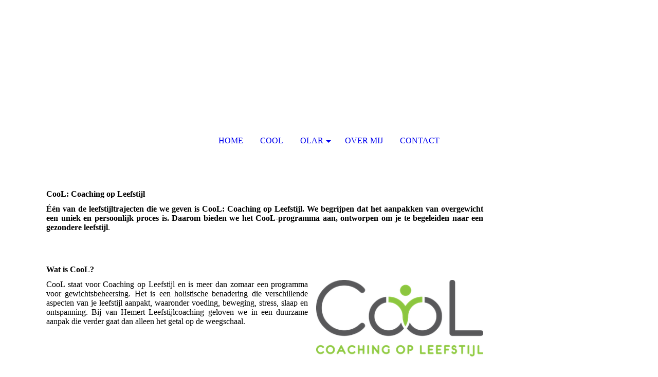

--- FILE ---
content_type: text/html; charset=utf-8
request_url: https://www.vanhemertleefstijlcoaching.nl/CooL/index.php/
body_size: 60489
content:
<!DOCTYPE html><html><head><meta http-equiv="Content-Type" content="text/html; charset=UTF-8"><title>van Hemert Leefstijlcoaching - CooL</title><meta name="description" content="jouw gezondheid, jouw toekomst"><meta name="keywords" content="Zorg, gezondheid, coaching, leefstijl"><link href="https://vanhemertleefstijlcoaching.nl/CooL/" rel="canonical"><meta content="van Hemert Leefstijlcoaching - CooL" property="og:title"><meta content="website" property="og:type"><meta content="https://vanhemertleefstijlcoaching.nl/CooL/" property="og:url"><script>
              window.beng = window.beng || {};
              window.beng.env = {
                language: "en",
                country: "US",
                mode: "deploy",
                context: "page",
                pageId: "000007734244",
                pageLanguage: "en",
                skeletonId: "",
                scope: "2072899",
                isProtected: false,
                navigationText: "CooL",
                instance: "1",
                common_prefix: "https://strato-editor.com",
                design_common: "https://strato-editor.com/beng/designs/",
                design_template: "sys/cm_dh_072",
                path_design: "https://strato-editor.com/beng/designs/data/sys/cm_dh_072/",
                path_res: "https://strato-editor.com/res/",
                path_bengres: "https://strato-editor.com/beng/res/",
                masterDomain: "",
                preferredDomain: "",
                preprocessHostingUri: function(uri) {
                  
                    return uri || "";
                  
                },
                hideEmptyAreas: true
              };
            </script><script xmlns="http://www.w3.org/1999/xhtml" src="https://strato-editor.com/cm4all-beng-proxy/beng-proxy.js"></script><link xmlns="http://www.w3.org/1999/xhtml" rel="stylesheet" href="https://strato-editor.com/.cm4all/e/static/3rdparty/font-awesome/css/font-awesome.min.css"></link><link rel="stylesheet" type="text/css" href="https://strato-editor.com/.cm4all/res/static/libcm4all-js-widget/3.89.7/css/widget-runtime.css" />
<link rel="stylesheet" type="text/css" href="https://strato-editor.com/.cm4all/res/static/beng-editor/5.3.138/css/deploy.css" />
<link rel="stylesheet" type="text/css" href="https://strato-editor.com/.cm4all/res/static/libcm4all-js-widget/3.89.7/css/slideshow-common.css" />
<script src="https://strato-editor.com/.cm4all/res/static/jquery-1.7/jquery.js"></script><script src="https://strato-editor.com/.cm4all/res/static/prototype-1.7.3/prototype.js"></script><script src="https://strato-editor.com/.cm4all/res/static/jslib/1.4.1/js/legacy.js"></script><script src="https://strato-editor.com/.cm4all/res/static/libcm4all-js-widget/3.89.7/js/widget-runtime.js"></script>
<script src="https://strato-editor.com/.cm4all/res/static/libcm4all-js-widget/3.89.7/js/slideshow-common.js"></script>
<script src="https://strato-editor.com/.cm4all/res/static/beng-editor/5.3.138/js/deploy.js"></script>
<script type="text/javascript" src="https://strato-editor.com/.cm4all/uro/assets/js/uro-min.js"></script><meta name="viewport" content="width=device-width, initial-scale=1"><link rel="stylesheet" type="text/css" href="https://strato-editor.com/.cm4all/designs/static/sys/cm_dh_072/1761696031.8928506/css/main.css"><link rel="stylesheet" type="text/css" href="https://strato-editor.com/.cm4all/designs/static/sys/cm_dh_072/1761696031.8928506/css/responsive.css"><link rel="stylesheet" type="text/css" href="https://strato-editor.com/.cm4all/designs/static/sys/cm_dh_072/1761696031.8928506/css/cm-templates-global-style.css"><script type="text/javascript" language="javascript" src="https://strato-editor.com/.cm4all/designs/static/sys/cm_dh_072/1761696031.8928506/js/fix_sidebar.js"></script><script type="text/javascript" language="javascript" src="https://strato-editor.com/.cm4all/designs/static/sys/cm_dh_072/1761696031.8928506/js/effects.js"></script><script type="text/javascript" language="javascript" src="https://strato-editor.com/.cm4all/designs/static/sys/cm_dh_072/1761696031.8928506/js/cm-templates-global-script.js"></script><!--$Id: template.xsl 1832 2012-03-01 10:37:09Z dominikh $--><link href="/.cm4all/handler.php/vars.css?v=20240501075228" type="text/css" rel="stylesheet"><style type="text/css">.cm-logo {background-image: none;background-position: 50% 50%;
background-size: auto 100%;
background-repeat: no-repeat;
      }</style><script type="text/javascript">window.cmLogoWidgetId = "STRATP_cm4all_com_widgets_Logo_46780567";
            window.cmLogoGetCommonWidget = function (){
                return new cm4all.Common.Widget({
            base    : "/CooL/index.php/",
            session : "",
            frame   : "",
            path    : "STRATP_cm4all_com_widgets_Logo_46780567"
        })
            };
            window.logoConfiguration = {
                "cm-logo-x" : "50%",
        "cm-logo-y" : "50%",
        "cm-logo-v" : "2.0",
        "cm-logo-w" : "auto",
        "cm-logo-h" : "100%",
        "cm-logo-di" : "sys/cm_dh_072",
        "cm-logo-u" : "uro-service://",
        "cm-logo-k" : "%7B%22ticket%22%3A%22%22%2C%22serviceId%22%3A%220%22%2C%22locale%22%3A%22%22%2C%22path%22%3A%22%2F%22%2C%22name%22%3A%22Logo%20white%20background_website%20versie%20klein.png%22%2C%22origin%22%3A%22list%22%2C%22type%22%3A%22image%2Fpng%22%2C%22size%22%3A%2246440%22%2C%22width%22%3A%22354%22%2C%22height%22%3A%22163%22%2C%22duration%22%3A%22%22%2C%22rotation%22%3A%22%22%2C%22task%22%3A%22none%22%2C%22progress%22%3A%22none%22%2C%22result%22%3A%22ok%22%2C%22source%22%3A%22%22%2C%22start%22%3A%2218cd3ec9738%22%2C%22now%22%3A%2218cd3edeeed%22%2C%22_folder%22%3Atrue%2C%22_hidden%22%3Afalse%2C%22_hash%22%3A%22c10258b4%22%2C%22_update%22%3A0%2C%22_media%22%3A%22image%22%2C%22_extension%22%3A%22%22%2C%22_xlate%22%3A%22Logo%20white%20background_website%20versie%20klein.png%22%2C%22_index%22%3A1%2C%22_selected%22%3Atrue%7D",
        "cm-logo-bc" : "",
        "cm-logo-ln" : "",
        "cm-logo-ln$" : "",
        "cm-logo-hi" : true
        ,
        _logoBaseUrl : "uro-service:\/\/",
        _logoPath : "%7B%22ticket%22%3A%22%22%2C%22serviceId%22%3A%220%22%2C%22locale%22%3A%22%22%2C%22path%22%3A%22%2F%22%2C%22name%22%3A%22Logo%20white%20background_website%20versie%20klein.png%22%2C%22origin%22%3A%22list%22%2C%22type%22%3A%22image%2Fpng%22%2C%22size%22%3A%2246440%22%2C%22width%22%3A%22354%22%2C%22height%22%3A%22163%22%2C%22duration%22%3A%22%22%2C%22rotation%22%3A%22%22%2C%22task%22%3A%22none%22%2C%22progress%22%3A%22none%22%2C%22result%22%3A%22ok%22%2C%22source%22%3A%22%22%2C%22start%22%3A%2218cd3ec9738%22%2C%22now%22%3A%2218cd3edeeed%22%2C%22_folder%22%3Atrue%2C%22_hidden%22%3Afalse%2C%22_hash%22%3A%22c10258b4%22%2C%22_update%22%3A0%2C%22_media%22%3A%22image%22%2C%22_extension%22%3A%22%22%2C%22_xlate%22%3A%22Logo%20white%20background_website%20versie%20klein.png%22%2C%22_index%22%3A1%2C%22_selected%22%3Atrue%7D"
        };
				document.observe('dom:loaded', function() {
					var containers = document.querySelectorAll("[cm_type=logo], [id=logo], .cm-logo");
          for (var i = 0; i < containers.length; i++) {
            var container = containers[i];
            if (container && window.beng && beng.env && beng.env.hideEmptyAreas) {
              if (beng.env.mode != "edit") {
                container.addClassName("cm_empty");
              } else {
                container.addClassName("cm_empty_editor");
              }
            }
          }
				});
			</script><link rel="shortcut icon" type="image/png" href="/.cm4all/sysdb/favicon/icon-32x32_8ea261b.png"/><link rel="shortcut icon" sizes="196x196" href="/.cm4all/sysdb/favicon/icon-196x196_8ea261b.png"/><link rel="apple-touch-icon" sizes="180x180" href="/.cm4all/sysdb/favicon/icon-180x180_8ea261b.png"/><link rel="apple-touch-icon" sizes="120x120" href="/.cm4all/sysdb/favicon/icon-120x120_8ea261b.png"/><link rel="apple-touch-icon" sizes="152x152" href="/.cm4all/sysdb/favicon/icon-152x152_8ea261b.png"/><link rel="apple-touch-icon" sizes="76x76" href="/.cm4all/sysdb/favicon/icon-76x76_8ea261b.png"/><meta name="msapplication-square70x70logo" content="/.cm4all/sysdb/favicon/icon-70x70_8ea261b.png"/><meta name="msapplication-square150x150logo" content="/.cm4all/sysdb/favicon/icon-150x150_8ea261b.png"/><meta name="msapplication-square310x310logo" content="/.cm4all/sysdb/favicon/icon-310x310_8ea261b.png"/><link rel="shortcut icon" type="image/png" href="/.cm4all/sysdb/favicon/icon-48x48_8ea261b.png"/><link rel="shortcut icon" type="image/png" href="/.cm4all/sysdb/favicon/icon-96x96_8ea261b.png"/><style id="cm_table_styles"></style><style id="cm_background_queries"></style><script type="application/x-cm4all-cookie-consent" data-code=""></script></head><body ondrop="return false;" class=" device-desktop cm-deploy cm-deploy-342 cm-deploy-4x"><div class="cm-background" data-cm-qa-bg="image"></div><div class="cm-background-video" data-cm-qa-bg="video"></div><div class="cm-background-effects" data-cm-qa-bg="effect"></div><div class="cm-templates-container"><div class="cm-kv-0" id="keyvisual"></div><header class="head_wrapper blur"><div class="wrapper_empty cm_can_be_empty"><div class="logo_wrapper cm-templates-logo-wrapper cm_can_be_empty"><div class="cm-logo cm_can_be_empty" id="logo"> </div></div><hr class="trennlinie line_logo small"><div class="title_wrapper cm_can_be_empty" id="title_wrapper"><div class="title cm_can_be_empty cm-templates-heading__title" id="title" style=""> </div><div class="subtitle cm_can_be_empty cm-templates-heading__subtitle" id="subtitle" style=""> </div></div></div><hr class="trennlinie medium line_title"><nav class="navigation_wrapper cm-templates-navigation--main" id="cm_navigation"><a href="javascript:void(0);" class="toggle_navigation btn" onclick="jQuery('#cm_navigation').toggleClass('open_navigation');"><i class="icon-th" id="asdf"></i></a><ul id="cm_mainnavigation"><li id="cm_navigation_pid_7734246"><a title="Home" href="/Home/" class="cm_anchor">Home</a></li><li id="cm_navigation_pid_7734244" class="cm_current"><a title="CooL" href="/CooL/" class="cm_anchor">CooL</a></li><li id="cm_navigation_pid_7741910" class="cm_has_subnavigation"><a title="OLaR" href="/OLaR/" class="cm_anchor">OLaR</a><ul class="cm_subnavigation" id="cm_subnavigation_pid_7741910"><li id="cm_navigation_pid_8186789"><a title="Ons team" href="/OLaR/Ons-team/" class="cm_anchor">Ons team</a></li></ul></li><li id="cm_navigation_pid_7734241"><a title="Over mij" href="/Over-mij/" class="cm_anchor">Over mij</a></li><li id="cm_navigation_pid_7734239"><a title="Contact" href="/Contact/" class="cm_anchor">Contact</a></li></ul></nav></header><hr class="trennlinie big nose"><div class="content_wrapper cm-template-content shadow"><div class="main_wrapper"><main class="content_main_dho cm-template-content__main cm-templates-text" data-cm-hintable="yes"><h1>CooL: Coaching op Leefstijl<br></h1><p style="text-align: justify;"><strong>Één van de leefstijltrajecten die we geven is CooL: Coaching op Leefstijl. We begrijpen dat het aanpakken van overgewicht een uniek en persoonlijk proces is. Daarom bieden we het CooL-programma aan, ontworpen om je te begeleiden naar een gezondere leefstijl</strong>. <br></p><div class="clearFloating" style="clear:both;height: 0px; width: auto;"></div><div id="widgetcontainer_STRATP_com_cm4all_wdn_Separatingline_48659154" class="
				    cm_widget_block
					cm_widget com_cm4all_wdn_Separatingline cm_widget_block_center" style="width:100%; max-width:100%; "><div class="cm_widget_anchor"><a name="STRATP_com_cm4all_wdn_Separatingline_48659154" id="widgetanchor_STRATP_com_cm4all_wdn_Separatingline_48659154"><!--com.cm4all.wdn.Separatingline--></a></div><script type="text/javascript">
window.cm4all.widgets.register( '/CooL/index.php/', '', '', 'STRATP_com_cm4all_wdn_Separatingline_48659154');
</script>
		<script type="text/javascript">
	(function() {

		var links = ["@\/css\/straight.min.css?v=2.css"];
		for( var i=0; i<links.length; i++) {
			if( links[i].indexOf( '@')==0) {
				links[i] = "/.cm4all/widgetres.php/com.cm4all.wdn.Separatingline/" + links[i].substring( 2);
			} else if( links[i].indexOf( '/')!=0) {
				links[i] = window.cm4all.widgets[ 'STRATP_com_cm4all_wdn_Separatingline_48659154'].url( links[i]);
			}
		}
		cm4all.Common.loadCss( links);

		var scripts = [];
		for( var i=0; i<scripts.length; i++) {
			if( scripts[i].indexOf( '@')==0) {
				scripts[i] = "/.cm4all/widgetres.php/com.cm4all.wdn.Separatingline/" + scripts[i].substring( 2);
			} else if( scripts[i].indexOf( '/')!=0) {
				scripts[i] = window.cm4all.widgets[ 'STRATP_com_cm4all_wdn_Separatingline_48659154'].url( scripts[i]);
			}
		}

		var deferred = jQuery.Deferred();
		window.cm4all.widgets[ 'STRATP_com_cm4all_wdn_Separatingline_48659154'].ready = (function() {
			var ready = function ready( handler) {
				deferred.done( handler);
			};
			return deferred.promise( ready);
		})();
		cm4all.Common.requireLibrary( scripts, function() {
			deferred.resolveWith( window.cm4all.widgets[ 'STRATP_com_cm4all_wdn_Separatingline_48659154']);
		});
	})();
</script><script type="text/javascript">
  (function() {
    if (document.querySelector('link[href*="/font-awesome."], link[href*="/e/Bundle/"]')) {
      return;
    }

    var request = new XMLHttpRequest();
    request.open('GET', '//cdn-eu.c4t.cc/font-awesome,version=4?format=json', true);
    request.onload = function() {
      if (request.status >= 200 && request.status < 400) {
        var data = JSON.parse(request.responseText);
        if (data && data.resources && Array.isArray(data.resources.css)) {
          window.Common.loadCss(data.resources.css);
        }
      }
    };
    request.send();
  })();
</script>

<div class="cm-widget_separatingline cm-w_sl-h1 cm-w_sl-straight" style="color: #21376F;margin: 1% 0% 1% 0%;"></div>
</div><p style="text-align: justify;"><br></p><h2 style="text-align: justify;">Wat is CooL?<br></h2><div class="clearFloating" style="clear:both;height: 0px; width: auto;"></div><div id="widgetcontainer_STRATP_cm4all_com_widgets_UroPhoto_48634932" class="cm_widget cm4all_com_widgets_UroPhoto cm_widget_float_right" style="width:38.2%; max-width:354px; "><div class="cm_widget_anchor"><a name="STRATP_cm4all_com_widgets_UroPhoto_48634932" id="widgetanchor_STRATP_cm4all_com_widgets_UroPhoto_48634932"><!--cm4all.com.widgets.UroPhoto--></a></div><div xmlns="http://www.w3.org/1999/xhtml" data-uro-type="image" style="width:100%;height:100%;" id="uroPhotoOuterSTRATP_cm4all_com_widgets_UroPhoto_48634932">            <picture><source srcset="/.cm4all/uproc.php/0/.Logo%20white%20background_website%20versie%20klein.png/picture-1600?_=18cd3ec9738 1x, /.cm4all/uproc.php/0/.Logo%20white%20background_website%20versie%20klein.png/picture-2600?_=18cd3ec9738 2x" media="(min-width:800px)"><source srcset="/.cm4all/uproc.php/0/.Logo%20white%20background_website%20versie%20klein.png/picture-1200?_=18cd3ec9738 1x, /.cm4all/uproc.php/0/.Logo%20white%20background_website%20versie%20klein.png/picture-1600?_=18cd3ec9738 2x" media="(min-width:600px)"><source srcset="/.cm4all/uproc.php/0/.Logo%20white%20background_website%20versie%20klein.png/picture-800?_=18cd3ec9738 1x, /.cm4all/uproc.php/0/.Logo%20white%20background_website%20versie%20klein.png/picture-1200?_=18cd3ec9738 2x" media="(min-width:400px)"><source srcset="/.cm4all/uproc.php/0/.Logo%20white%20background_website%20versie%20klein.png/picture-400?_=18cd3ec9738 1x, /.cm4all/uproc.php/0/.Logo%20white%20background_website%20versie%20klein.png/picture-800?_=18cd3ec9738 2x" media="(min-width:200px)"><source srcset="/.cm4all/uproc.php/0/.Logo%20white%20background_website%20versie%20klein.png/picture-200?_=18cd3ec9738 1x, /.cm4all/uproc.php/0/.Logo%20white%20background_website%20versie%20klein.png/picture-400?_=18cd3ec9738 2x" media="(min-width:100px)"><img src="/.cm4all/uproc.php/0/.Logo%20white%20background_website%20versie%20klein.png/picture-200?_=18cd3ec9738" data-uro-original="/.cm4all/uproc.php/0/Logo%20white%20background_website%20versie%20klein.png?_=18cd3ec9738" onerror="uroGlobal().util.error(this, '', 'uro-widget')" data-uro-width="354" data-uro-height="163" alt="" style="width:100%;" title="" loading="lazy"></picture>
<span></span></div></div><p style="text-align: justify;">CooL staat voor Coaching op Leefstijl en is meer dan zomaar een programma voor gewichtsbeheersing. Het is een holistische benadering die verschillende aspecten van je leefstijl aanpakt, waaronder voeding, beweging, stress, slaap en ontspanning. Bij van Hemert Leefstijlcoaching geloven we in een duurzame aanpak die verder gaat dan alleen het getal op de weegschaal.</p><p><br></p><p><br></p><h2 style="text-align: center;">Waarom CooL bij Van Hemert Leefstijlcoaching?<br></h2><div class="cm_column_wrapper"><div style="width: 33.333333333333336%;" class="cm_column"><div class="clearFloating" style="clear:both;height: 0px; width: auto;"></div><div id="widgetcontainer_STRATP_com_cm4all_wdn_Button_48633893" class="
				    cm_widget_block
					cm_widget com_cm4all_wdn_Button cm_widget_block_center" style="width:100%; max-width:100%; "><div class="cm_widget_anchor"><a name="STRATP_com_cm4all_wdn_Button_48633893" id="widgetanchor_STRATP_com_cm4all_wdn_Button_48633893"><!--com.cm4all.wdn.Button--></a></div><script type="text/javascript">
window.cm4all.widgets.register( '/CooL/index.php/', '', '', 'STRATP_com_cm4all_wdn_Button_48633893');
</script>
		<script type="text/javascript">
	(function() {

		var links = ["@\/css\/show.min.css?v=15.css"];
		for( var i=0; i<links.length; i++) {
			if( links[i].indexOf( '@')==0) {
				links[i] = "/.cm4all/widgetres.php/com.cm4all.wdn.Button/" + links[i].substring( 2);
			} else if( links[i].indexOf( '/')!=0) {
				links[i] = window.cm4all.widgets[ 'STRATP_com_cm4all_wdn_Button_48633893'].url( links[i]);
			}
		}
		cm4all.Common.loadCss( links);

		var scripts = [];
		for( var i=0; i<scripts.length; i++) {
			if( scripts[i].indexOf( '@')==0) {
				scripts[i] = "/.cm4all/widgetres.php/com.cm4all.wdn.Button/" + scripts[i].substring( 2);
			} else if( scripts[i].indexOf( '/')!=0) {
				scripts[i] = window.cm4all.widgets[ 'STRATP_com_cm4all_wdn_Button_48633893'].url( scripts[i]);
			}
		}

		var deferred = jQuery.Deferred();
		window.cm4all.widgets[ 'STRATP_com_cm4all_wdn_Button_48633893'].ready = (function() {
			var ready = function ready( handler) {
				deferred.done( handler);
			};
			return deferred.promise( ready);
		})();
		cm4all.Common.requireLibrary( scripts, function() {
			deferred.resolveWith( window.cm4all.widgets[ 'STRATP_com_cm4all_wdn_Button_48633893']);
		});
	})();
</script>    <a
      class="cm-widget-button_2 cm-w_btn-hover-invert cm-w_btn-click-none"
      id="C_STRATP_com_cm4all_wdn_Button_48633893__-base"
            style="
      border-radius: 300px;border-color: rgba(32,32,34,1);background-color: rgba(33,55,111,1);padding: 15px 15px;width: 230px;font-size: inherit;    "
    onMouseOut="this.style.backgroundColor='rgba(33,55,111,1)';this.firstElementChild.style.color='rgba(242,244,247,1)';"onMouseOver="this.style.backgroundColor='rgba(242,244,247,1)';this.firstElementChild.style.color='rgba(33,55,111,1)';"  >
    <span
      style="color: rgba(242,244,247,1);"
    >Persoonlijke begeleiding</span>
  </a>

  
</div><p style="text-align: center;"><br></p><p style="text-align: center;">Wij staan klaar om je persoonlijk te begeleiden. Jouw doelen, uitdagingen en behoeften zijn onze prioriteit, en wij passen waar mogelijk het programma aan om aan jouw unieke situatie te voldoen.<br></p></div><div style="width: 7.5px;" class="cm_column_gap cm_column_gap_left"></div><div style="width: 7.5px;" class="cm_column_gap cm_column_gap_right"></div><div style="width: 33.333333333333336%;" class="cm_column"><div class="clearFloating" style="clear:both;height: 0px; width: auto;"></div><div id="widgetcontainer_STRATP_com_cm4all_wdn_Button_48633880" class="
				    cm_widget_block
					cm_widget com_cm4all_wdn_Button cm_widget_block_center" style="width:100%; max-width:100%; "><div class="cm_widget_anchor"><a name="STRATP_com_cm4all_wdn_Button_48633880" id="widgetanchor_STRATP_com_cm4all_wdn_Button_48633880"><!--com.cm4all.wdn.Button--></a></div><script type="text/javascript">
window.cm4all.widgets.register( '/CooL/index.php/', '', '', 'STRATP_com_cm4all_wdn_Button_48633880');
</script>
		<script type="text/javascript">
	(function() {

		var links = ["@\/css\/show.min.css?v=15.css"];
		for( var i=0; i<links.length; i++) {
			if( links[i].indexOf( '@')==0) {
				links[i] = "/.cm4all/widgetres.php/com.cm4all.wdn.Button/" + links[i].substring( 2);
			} else if( links[i].indexOf( '/')!=0) {
				links[i] = window.cm4all.widgets[ 'STRATP_com_cm4all_wdn_Button_48633880'].url( links[i]);
			}
		}
		cm4all.Common.loadCss( links);

		var scripts = [];
		for( var i=0; i<scripts.length; i++) {
			if( scripts[i].indexOf( '@')==0) {
				scripts[i] = "/.cm4all/widgetres.php/com.cm4all.wdn.Button/" + scripts[i].substring( 2);
			} else if( scripts[i].indexOf( '/')!=0) {
				scripts[i] = window.cm4all.widgets[ 'STRATP_com_cm4all_wdn_Button_48633880'].url( scripts[i]);
			}
		}

		var deferred = jQuery.Deferred();
		window.cm4all.widgets[ 'STRATP_com_cm4all_wdn_Button_48633880'].ready = (function() {
			var ready = function ready( handler) {
				deferred.done( handler);
			};
			return deferred.promise( ready);
		})();
		cm4all.Common.requireLibrary( scripts, function() {
			deferred.resolveWith( window.cm4all.widgets[ 'STRATP_com_cm4all_wdn_Button_48633880']);
		});
	})();
</script>    <a
      class="cm-widget-button_2 cm-w_btn-hover-invert cm-w_btn-click-none"
      id="C_STRATP_com_cm4all_wdn_Button_48633880__-base"
            style="
      border-radius: 300px;border-color: rgba(32,32,34,1);background-color: rgba(33,55,111,1);padding: 15px 15px;width: 230px;font-size: inherit;    "
    onMouseOut="this.style.backgroundColor='rgba(33,55,111,1)';this.firstElementChild.style.color='rgba(242,244,247,1)';"onMouseOver="this.style.backgroundColor='rgba(242,244,247,1)';this.firstElementChild.style.color='rgba(33,55,111,1)';"  >
    <span
      style="color: rgba(242,244,247,1);"
    >Kleine groepen</span>
  </a>

  
</div><p style="text-align: center;"><br></p><p style="text-align: center;">Het traject wordt in kleine groepen gedraaid. Dit betekent niet alleen dat er altijd snel weer een nieuwe groep start, maar ook dat er meer tijd is om in te gaan op jouw situatie. Uiteraard alleen als hier behoefte aan is.<br></p></div><div style="width: 8px;" class="cm_column_gap cm_column_gap_left"></div><div style="width: 8px;" class="cm_column_gap cm_column_gap_right"></div><div style="width: 33.333333333333336%;" class="cm_column"><div class="clearFloating" style="clear:both;height: 0px; width: auto;"></div><div id="widgetcontainer_STRATP_com_cm4all_wdn_Button_48618986" class="
				    cm_widget_block
					cm_widget com_cm4all_wdn_Button cm_widget_block_center" style="width:100%; max-width:100%; "><div class="cm_widget_anchor"><a name="STRATP_com_cm4all_wdn_Button_48618986" id="widgetanchor_STRATP_com_cm4all_wdn_Button_48618986"><!--com.cm4all.wdn.Button--></a></div><script type="text/javascript">
window.cm4all.widgets.register( '/CooL/index.php/', '', '', 'STRATP_com_cm4all_wdn_Button_48618986');
</script>
		<script type="text/javascript">
	(function() {

		var links = ["@\/css\/show.min.css?v=15.css"];
		for( var i=0; i<links.length; i++) {
			if( links[i].indexOf( '@')==0) {
				links[i] = "/.cm4all/widgetres.php/com.cm4all.wdn.Button/" + links[i].substring( 2);
			} else if( links[i].indexOf( '/')!=0) {
				links[i] = window.cm4all.widgets[ 'STRATP_com_cm4all_wdn_Button_48618986'].url( links[i]);
			}
		}
		cm4all.Common.loadCss( links);

		var scripts = [];
		for( var i=0; i<scripts.length; i++) {
			if( scripts[i].indexOf( '@')==0) {
				scripts[i] = "/.cm4all/widgetres.php/com.cm4all.wdn.Button/" + scripts[i].substring( 2);
			} else if( scripts[i].indexOf( '/')!=0) {
				scripts[i] = window.cm4all.widgets[ 'STRATP_com_cm4all_wdn_Button_48618986'].url( scripts[i]);
			}
		}

		var deferred = jQuery.Deferred();
		window.cm4all.widgets[ 'STRATP_com_cm4all_wdn_Button_48618986'].ready = (function() {
			var ready = function ready( handler) {
				deferred.done( handler);
			};
			return deferred.promise( ready);
		})();
		cm4all.Common.requireLibrary( scripts, function() {
			deferred.resolveWith( window.cm4all.widgets[ 'STRATP_com_cm4all_wdn_Button_48618986']);
		});
	})();
</script>    <a
      class="cm-widget-button_2 cm-w_btn-hover-invert cm-w_btn-click-none"
      id="C_STRATP_com_cm4all_wdn_Button_48618986__-base"
            style="
      border-radius: 300px;border-color: rgba(32,32,34,1);background-color: rgba(33,55,111,1);padding: 15px 15px;width: 230px;font-size: inherit;    "
    onMouseOut="this.style.backgroundColor='rgba(33,55,111,1)';this.firstElementChild.style.color='rgba(242,244,247,1)';"onMouseOver="this.style.backgroundColor='rgba(242,244,247,1)';this.firstElementChild.style.color='rgba(33,55,111,1)';"  >
    <span
      style="color: rgba(242,244,247,1);"
    >Blijvende verandering</span>
  </a>

  
</div><p style="text-align: center;"><br></p><p style="text-align: center;">Ons doel is niet alleen om je te helpen gewicht te verliezen, maar om blijvende veranderingen in je leefstijl te bewerkstelligen. wij rusten je uit met de kennis en vaardigheden die nodig zijn om een gezonde leefstijl op lange termijn te behouden.<br></p></div></div><div class="clearFloating" style="clear:both;height: 0px; width: auto;"></div><div id="widgetcontainer_STRATP_com_cm4all_wdn_Separatingline_48634425" class="
				    cm_widget_block
					cm_widget com_cm4all_wdn_Separatingline cm_widget_block_center" style="width:100%; max-width:100%; "><div class="cm_widget_anchor"><a name="STRATP_com_cm4all_wdn_Separatingline_48634425" id="widgetanchor_STRATP_com_cm4all_wdn_Separatingline_48634425"><!--com.cm4all.wdn.Separatingline--></a></div><script type="text/javascript">
window.cm4all.widgets.register( '/CooL/index.php/', '', '', 'STRATP_com_cm4all_wdn_Separatingline_48634425');
</script>
		<script type="text/javascript">
	(function() {

		var links = ["@\/css\/straight.min.css?v=2.css"];
		for( var i=0; i<links.length; i++) {
			if( links[i].indexOf( '@')==0) {
				links[i] = "/.cm4all/widgetres.php/com.cm4all.wdn.Separatingline/" + links[i].substring( 2);
			} else if( links[i].indexOf( '/')!=0) {
				links[i] = window.cm4all.widgets[ 'STRATP_com_cm4all_wdn_Separatingline_48634425'].url( links[i]);
			}
		}
		cm4all.Common.loadCss( links);

		var scripts = [];
		for( var i=0; i<scripts.length; i++) {
			if( scripts[i].indexOf( '@')==0) {
				scripts[i] = "/.cm4all/widgetres.php/com.cm4all.wdn.Separatingline/" + scripts[i].substring( 2);
			} else if( scripts[i].indexOf( '/')!=0) {
				scripts[i] = window.cm4all.widgets[ 'STRATP_com_cm4all_wdn_Separatingline_48634425'].url( scripts[i]);
			}
		}

		var deferred = jQuery.Deferred();
		window.cm4all.widgets[ 'STRATP_com_cm4all_wdn_Separatingline_48634425'].ready = (function() {
			var ready = function ready( handler) {
				deferred.done( handler);
			};
			return deferred.promise( ready);
		})();
		cm4all.Common.requireLibrary( scripts, function() {
			deferred.resolveWith( window.cm4all.widgets[ 'STRATP_com_cm4all_wdn_Separatingline_48634425']);
		});
	})();
</script><script type="text/javascript">
  (function() {
    if (document.querySelector('link[href*="/font-awesome."], link[href*="/e/Bundle/"]')) {
      return;
    }

    var request = new XMLHttpRequest();
    request.open('GET', '//cdn-eu.c4t.cc/font-awesome,version=4?format=json', true);
    request.onload = function() {
      if (request.status >= 200 && request.status < 400) {
        var data = JSON.parse(request.responseText);
        if (data && data.resources && Array.isArray(data.resources.css)) {
          window.Common.loadCss(data.resources.css);
        }
      }
    };
    request.send();
  })();
</script>

<div class="cm-widget_separatingline cm-w_sl-h1 cm-w_sl-straight" style="color: #21376f;margin: 1% 0% 1% 0%;"></div>
</div><p><br></p><h2 style="text-align: center;">Hoe gaat het traject in zijn werking?<br></h2><h3 style="text-align: center;">Het programma</h3><p style="text-align: center;">Het complete traject duurt twee jaar. In totaal zijn er zestien groepsbijeenkomsten en acht individuele sessies. Deze sessies en groepsbijeenkomsten zijn onder begeleiding van één zorgprofessional, namelijk de leefstijlcoach. Wel kunnen er andere professionals betrokken worden wanneer dit gewenst is.</p><p><br></p><h3 style="text-align: center;">Individuele sessies</h3><p style="text-align: center;"> Tijdens de individuele gesprekken krijg je inzicht in je dagelijkse gewoontes. De coach helpt en motiveert je bij het veranderen daarvan, zodat je gezondere keuzes leert maken. Samen maken we een plan wat aansluit bij jouw wensen en mogelijkheden. De individuele sessies worden ook gebruikt om jouw gewicht en buikomvang te meten. Voorderest staan de individuele sessies in het teken van jouw behoeftes. We bespreken waar jij graag dieper op in wilt gaan en waar jij nog winst wilt behalen.</p><p><br></p><h3 style="text-align: center;">Groepsbijeenkomsten</h3><p style="text-align: center;">In een vaste kleine groep deelnemers volg je in totaal zestien groepsbijeenkomsten van anderhalf uur. deze bijeenkomsten zijn verdeeld over twee jaar. Tijdens deze bijeenkomsten bespreken we onderwerpen die invloed hebben op jouw leefstijl. Denk hierbij aan beweging, voeding, slaap, ontspanning en stress. Maar daarnaast ook aan onderwerpen zoals het weekend, planmatig te werk gaan en terugvalpreventie.</p><p style="text-align: center;"><br></p><div class="clearFloating" style="clear:both;height: 0px; width: auto;"></div><div id="widgetcontainer_STRATP_com_cm4all_wdn_Separatingline_48634392" class="
				    cm_widget_block
					cm_widget com_cm4all_wdn_Separatingline cm_widget_block_center" style="width:100%; max-width:100%; "><div class="cm_widget_anchor"><a name="STRATP_com_cm4all_wdn_Separatingline_48634392" id="widgetanchor_STRATP_com_cm4all_wdn_Separatingline_48634392"><!--com.cm4all.wdn.Separatingline--></a></div><script type="text/javascript">
window.cm4all.widgets.register( '/CooL/index.php/', '', '', 'STRATP_com_cm4all_wdn_Separatingline_48634392');
</script>
		<script type="text/javascript">
	(function() {

		var links = ["@\/css\/straight.min.css?v=2.css"];
		for( var i=0; i<links.length; i++) {
			if( links[i].indexOf( '@')==0) {
				links[i] = "/.cm4all/widgetres.php/com.cm4all.wdn.Separatingline/" + links[i].substring( 2);
			} else if( links[i].indexOf( '/')!=0) {
				links[i] = window.cm4all.widgets[ 'STRATP_com_cm4all_wdn_Separatingline_48634392'].url( links[i]);
			}
		}
		cm4all.Common.loadCss( links);

		var scripts = [];
		for( var i=0; i<scripts.length; i++) {
			if( scripts[i].indexOf( '@')==0) {
				scripts[i] = "/.cm4all/widgetres.php/com.cm4all.wdn.Separatingline/" + scripts[i].substring( 2);
			} else if( scripts[i].indexOf( '/')!=0) {
				scripts[i] = window.cm4all.widgets[ 'STRATP_com_cm4all_wdn_Separatingline_48634392'].url( scripts[i]);
			}
		}

		var deferred = jQuery.Deferred();
		window.cm4all.widgets[ 'STRATP_com_cm4all_wdn_Separatingline_48634392'].ready = (function() {
			var ready = function ready( handler) {
				deferred.done( handler);
			};
			return deferred.promise( ready);
		})();
		cm4all.Common.requireLibrary( scripts, function() {
			deferred.resolveWith( window.cm4all.widgets[ 'STRATP_com_cm4all_wdn_Separatingline_48634392']);
		});
	})();
</script><script type="text/javascript">
  (function() {
    if (document.querySelector('link[href*="/font-awesome."], link[href*="/e/Bundle/"]')) {
      return;
    }

    var request = new XMLHttpRequest();
    request.open('GET', '//cdn-eu.c4t.cc/font-awesome,version=4?format=json', true);
    request.onload = function() {
      if (request.status >= 200 && request.status < 400) {
        var data = JSON.parse(request.responseText);
        if (data && data.resources && Array.isArray(data.resources.css)) {
          window.Common.loadCss(data.resources.css);
        }
      }
    };
    request.send();
  })();
</script>

<div class="cm-widget_separatingline cm-w_sl-h1 cm-w_sl-straight" style="color: #21376f;margin: 1% 0% 1% 0%;"></div>
</div><p style="text-align: center;"><br></p><p style="text-align: center;">Ontdek hoe het CooL Leefstijltraject bij Van Hemert Leefstijlcoaching jou persoonlijke begeleiding kan bieden naar een gezonder leven. Ben je klaar om de eerste stap te zetten?<br></p><div class="cm_column_wrapper"><div style="width: 50%;" class="cm_column"><div class="clearFloating" style="clear:both;height: 0px; width: auto;"></div><div id="widgetcontainer_STRATP_com_cm4all_wdn_Button_48634517" class="
				    cm_widget_block
					cm_widget com_cm4all_wdn_Button cm_widget_block_center" style="width:100%; max-width:100%; "><div class="cm_widget_anchor"><a name="STRATP_com_cm4all_wdn_Button_48634517" id="widgetanchor_STRATP_com_cm4all_wdn_Button_48634517"><!--com.cm4all.wdn.Button--></a></div><script type="text/javascript">
window.cm4all.widgets.register( '/CooL/index.php/', '', '', 'STRATP_com_cm4all_wdn_Button_48634517');
</script>
		<script type="text/javascript">
	(function() {

		var links = ["@\/css\/show.min.css?v=15.css"];
		for( var i=0; i<links.length; i++) {
			if( links[i].indexOf( '@')==0) {
				links[i] = "/.cm4all/widgetres.php/com.cm4all.wdn.Button/" + links[i].substring( 2);
			} else if( links[i].indexOf( '/')!=0) {
				links[i] = window.cm4all.widgets[ 'STRATP_com_cm4all_wdn_Button_48634517'].url( links[i]);
			}
		}
		cm4all.Common.loadCss( links);

		var scripts = [];
		for( var i=0; i<scripts.length; i++) {
			if( scripts[i].indexOf( '@')==0) {
				scripts[i] = "/.cm4all/widgetres.php/com.cm4all.wdn.Button/" + scripts[i].substring( 2);
			} else if( scripts[i].indexOf( '/')!=0) {
				scripts[i] = window.cm4all.widgets[ 'STRATP_com_cm4all_wdn_Button_48634517'].url( scripts[i]);
			}
		}

		var deferred = jQuery.Deferred();
		window.cm4all.widgets[ 'STRATP_com_cm4all_wdn_Button_48634517'].ready = (function() {
			var ready = function ready( handler) {
				deferred.done( handler);
			};
			return deferred.promise( ready);
		})();
		cm4all.Common.requireLibrary( scripts, function() {
			deferred.resolveWith( window.cm4all.widgets[ 'STRATP_com_cm4all_wdn_Button_48634517']);
		});
	})();
</script>    <a
      class="cm-widget-button_2 cm-w_btn-hover-invert "
      id="C_STRATP_com_cm4all_wdn_Button_48634517__-base"
       href="/Contact/index.php/"     style="
      border-radius: 300px;border-color: rgba(32,32,34,1);background-color: rgba(33,55,111,1);padding: 15px 15px;width: 230px;font-size: inherit;    "
    onMouseOut="this.style.backgroundColor='rgba(33,55,111,1)';this.firstElementChild.style.color='rgba(242,244,247,1)';"onMouseOver="this.style.backgroundColor='rgba(242,244,247,1)';this.firstElementChild.style.color='rgba(33,55,111,1)';"  >
    <span
      style="color: rgba(242,244,247,1);"
    >Aanmelden</span>
  </a>

  
</div><p style="text-align: center;"><br></p><p style="text-align: center;"><br></p></div><div style="width: 7.5px;" class="cm_column_gap cm_column_gap_left"></div><div style="width: 7.5px;" class="cm_column_gap cm_column_gap_right"></div><div style="width: 50%;" class="cm_column"><div class="clearFloating" style="clear:both;height: 0px; width: auto;"></div><div id="widgetcontainer_STRATP_com_cm4all_wdn_Button_48634552" class="
				    cm_widget_block
					cm_widget com_cm4all_wdn_Button cm_widget_block_center" style="width:100%; max-width:100%; "><div class="cm_widget_anchor"><a name="STRATP_com_cm4all_wdn_Button_48634552" id="widgetanchor_STRATP_com_cm4all_wdn_Button_48634552"><!--com.cm4all.wdn.Button--></a></div><script type="text/javascript">
window.cm4all.widgets.register( '/CooL/index.php/', '', '', 'STRATP_com_cm4all_wdn_Button_48634552');
</script>
		<script type="text/javascript">
	(function() {

		var links = ["@\/css\/show.min.css?v=15.css"];
		for( var i=0; i<links.length; i++) {
			if( links[i].indexOf( '@')==0) {
				links[i] = "/.cm4all/widgetres.php/com.cm4all.wdn.Button/" + links[i].substring( 2);
			} else if( links[i].indexOf( '/')!=0) {
				links[i] = window.cm4all.widgets[ 'STRATP_com_cm4all_wdn_Button_48634552'].url( links[i]);
			}
		}
		cm4all.Common.loadCss( links);

		var scripts = [];
		for( var i=0; i<scripts.length; i++) {
			if( scripts[i].indexOf( '@')==0) {
				scripts[i] = "/.cm4all/widgetres.php/com.cm4all.wdn.Button/" + scripts[i].substring( 2);
			} else if( scripts[i].indexOf( '/')!=0) {
				scripts[i] = window.cm4all.widgets[ 'STRATP_com_cm4all_wdn_Button_48634552'].url( scripts[i]);
			}
		}

		var deferred = jQuery.Deferred();
		window.cm4all.widgets[ 'STRATP_com_cm4all_wdn_Button_48634552'].ready = (function() {
			var ready = function ready( handler) {
				deferred.done( handler);
			};
			return deferred.promise( ready);
		})();
		cm4all.Common.requireLibrary( scripts, function() {
			deferred.resolveWith( window.cm4all.widgets[ 'STRATP_com_cm4all_wdn_Button_48634552']);
		});
	})();
</script>    <a
      class="cm-widget-button_2 cm-w_btn-hover-invert "
      id="C_STRATP_com_cm4all_wdn_Button_48634552__-base"
       href="/Contact/index.php/"     style="
      border-radius: 300px;border-color: rgba(32,32,34,1);background-color: rgba(33,55,111,1);padding: 15px 15px;width: 230px;font-size: inherit;    "
    onMouseOut="this.style.backgroundColor='rgba(33,55,111,1)';this.firstElementChild.style.color='rgba(242,244,247,1)';"onMouseOver="this.style.backgroundColor='rgba(242,244,247,1)';this.firstElementChild.style.color='rgba(33,55,111,1)';"  >
    <span
      style="color: rgba(242,244,247,1);"
    >Vragen?</span>
  </a>

  
</div><p><br></p></div></div><div id="cm_bottom_clearer" style="clear: both;" contenteditable="false"></div></main><div class="sidebar_wrapper cm-templates-sidebar-wrapper cm_can_be_empty"><aside class="sidebar cm_can_be_empty" id="widgetbar_site_1" data-cm-hintable="yes"><p><br></p></aside><aside class="sidebar cm_can_be_empty" id="widgetbar_page_1" data-cm-hintable="yes"><p> </p></aside><aside class="sidebar cm_can_be_empty" id="widgetbar_page_2" data-cm-hintable="yes"><p> </p></aside><aside class="sidebar cm_can_be_empty" id="widgetbar_site_2" data-cm-hintable="yes"><div class="cm_column_wrapper"><div style="width: 33.3333%;" class="cm_column"><div id="widgetcontainer_STRATP_cm4all_com_widgets_CallBack_48636761" class="
				    cm_widget_block
					cm_widget cm4all_com_widgets_CallBack cm_widget_block_center" style="width:100%; max-width:100%; "><div class="cm_widget_anchor"><a name="STRATP_cm4all_com_widgets_CallBack_48636761" id="widgetanchor_STRATP_cm4all_com_widgets_CallBack_48636761"><!--cm4all.com.widgets.CallBack--></a></div><div style="width: 100%; max-width:100%; display: none;" class="formWidget"><div style="padding-bottom:5px;text-align:left;" id="form_1704367381090_2521564_introtext">Heeft u nog vragen of onduidelijkheden? Plan vooral een belgesprek in!</div><p> </p><div style="text-align:left;" id="form_1704367381090_2521564_answertext" role="status" aria-atomic="true"></div><div style="text-align:left;" id="form_1704367381090_2521564"><form id="form_1704367381090_2521564_form"><ul class="w_body_table" style="list-style-type:none;"><li><div id="form_1704367381090_2521564_error" style="display:none;" class="cw_error_msg">Vul alle verplichte velden in.</div></li><li class="w_td_label" style="background:none;"><input type="hidden" name="label_title" value="Aanhef" /><input type="hidden" name="type_title" value="select" /><div class="formWidgetLabel"><label for="form_1704367381090_2521564_value_title" id="form_1704367381090_2521564_form_textspan_title" style="word-wrap: break-word;">Aanhef</label></div><div class="formWidgetInput"><select id="form_1704367381090_2521564_value_title" class="cw_select cm_box_sizing" name="value_title" style="width: 100%;" cm_type="select" cm_required="false"><option value="">- maak uw keuze -</option><option value="Mevrouw">Mevrouw</option><option value="De heer">De heer</option><option value="Anders">Anders</option></select></div></li><li class="w_td_label" style="background:none;"><input type="hidden" name="label_firstname" value="Voornaam" /><input type="hidden" name="type_firstname" value="text" /><div class="formWidgetLabel"><label for="form_1704367381090_2521564_value_firstname" id="form_1704367381090_2521564_form_textspan_firstname" style="word-wrap: break-word;">Voornaam *</label></div><div class="formWidgetInput"><input id="form_1704367381090_2521564_value_firstname" class="cw_input cm_box_sizing" style="width:100%" type="text" name="value_firstname" placeholder="" cm_type="text" cm_required="true" required="required" aria-required="true" /></div></li><li class="w_td_label" style="background:none;"><input type="hidden" name="label_lastname" value="Achternaam" /><input type="hidden" name="type_lastname" value="text" /><div class="formWidgetLabel"><label for="form_1704367381090_2521564_value_lastname" id="form_1704367381090_2521564_form_textspan_lastname" style="word-wrap: break-word;">Achternaam *</label></div><div class="formWidgetInput"><input id="form_1704367381090_2521564_value_lastname" class="cw_input cm_box_sizing" style="width:100%" type="text" name="value_lastname" placeholder="" cm_type="text" cm_required="true" required="required" aria-required="true" /></div></li><li class="w_td_label" style="background:none;"><input type="hidden" name="label_company" value="Bedrijf" /><input type="hidden" name="type_company" value="text" /><div class="formWidgetLabel"><label for="form_1704367381090_2521564_value_company" id="form_1704367381090_2521564_form_textspan_company" style="word-wrap: break-word;">Bedrijf</label></div><div class="formWidgetInput"><input id="form_1704367381090_2521564_value_company" class="cw_input cm_box_sizing" style="width:100%" type="text" name="value_company" placeholder="" cm_type="text" cm_required="false" /></div></li><li class="w_td_label" style="background:none;"><input type="hidden" name="label_telephone" value="Telefoonnummer" /><input type="hidden" name="type_telephone" value="tel" /><div class="formWidgetLabel"><label for="form_1704367381090_2521564_value_telephone" id="form_1704367381090_2521564_form_textspan_telephone" style="word-wrap: break-word;">Telefoonnummer *</label></div><div class="formWidgetInput"><input id="form_1704367381090_2521564_value_telephone" class="cw_input cm_box_sizing" style="width:100%" type="tel" name="value_telephone" placeholder="" cm_type="tel" cm_required="true" required="required" aria-required="true" /></div></li><li class="w_td_label" style="background:none;"><input type="hidden" name="label_date" value="Voorkeursdatum voor terugbellen" /><input type="hidden" name="type_date" value="xsd:date" /><div class="formWidgetLabel"><label for="picker_form_1704367381090_2521564_value_date" id="form_1704367381090_2521564_form_textspan_date" style="word-wrap: break-word;">Voorkeursdatum voor terugbellen</label></div><div class="formWidgetInput"><div class="formWidgetDateTimeInput"><input class="cm_jquery_datepicker" type="text" id="picker_form_1704367381090_2521564_value_date" name="picker_date" cm_type="datepicker" cm_required="false" min="2026-01-02" /><input type="hidden" id="form_1704367381090_2521564_value_date" name="day_date" /><input type="hidden" id="form_1704367381090_2521564_value_date_month" name="month_date" /><input type="hidden" id="form_1704367381090_2521564_value_date_year" name="year_date" /></div></div></li><li class="w_td_label" style="background:none;"><input type="hidden" name="label_timefrom" value="Tijd om terug te bellen - vanaf" /><input type="hidden" name="type_timefrom" value="xsd:time" /><div class="formWidgetLabel"><label for="form_1704367381090_2521564_value_timefrom" id="form_1704367381090_2521564_form_textspan_timefrom" style="word-wrap: break-word;">Tijd om terug te bellen - vanaf</label></div><div class="formWidgetInput"><div class="formWidgetDateTimeInput"><div style="display:inline; float: left; margin-right: 4px"><select id="form_1704367381090_2521564_value_timefrom" name="hour_timefrom" class="cw_select" cm_type="xsd:time" cm_required="false" cm_subfield="1" cm_minute_id="form_1704367381090_2521564_minute_timefrom"><option value="">--</option><option value="0">0</option><option value="1">1</option><option value="2">2</option><option value="3">3</option><option value="4">4</option><option value="5">5</option><option value="6">6</option><option value="7">7</option><option value="8">8</option><option value="9">9</option><option value="10">10</option><option value="11">11</option><option value="12">12</option><option value="13">13</option><option value="14">14</option><option value="15">15</option><option value="16">16</option><option value="17">17</option><option value="18">18</option><option value="19">19</option><option value="20">20</option><option value="21">21</option><option value="22">22</option><option value="23">23</option></select></div><div style="display:inline; float: left;"><select id="form_1704367381090_2521564_minute_timefrom" name="minute_timefrom" class="cw_select" cm_type="xsd:time" cm_required="false" cm_subfield="2" cm_hour_id="form_1704367381090_2521564_value_timefrom"><option value="">--</option><option value="0">00</option><option value="15">15</option><option value="30">30</option><option value="45">45</option></select></div></div></div></li><li class="w_td_label" style="background:none;"><input type="hidden" name="label_timeuntil" value="Tijd om terug te bellen - tot" /><input type="hidden" name="type_timeuntil" value="xsd:time" /><div class="formWidgetLabel"><label for="form_1704367381090_2521564_value_timeuntil" id="form_1704367381090_2521564_form_textspan_timeuntil" style="word-wrap: break-word;">Tijd om terug te bellen - tot</label></div><div class="formWidgetInput"><div class="formWidgetDateTimeInput"><div style="display:inline; float: left; margin-right: 4px"><select id="form_1704367381090_2521564_value_timeuntil" name="hour_timeuntil" class="cw_select" cm_type="xsd:time" cm_required="false" cm_subfield="1" cm_minute_id="form_1704367381090_2521564_minute_timeuntil"><option value="">--</option><option value="0">0</option><option value="1">1</option><option value="2">2</option><option value="3">3</option><option value="4">4</option><option value="5">5</option><option value="6">6</option><option value="7">7</option><option value="8">8</option><option value="9">9</option><option value="10">10</option><option value="11">11</option><option value="12">12</option><option value="13">13</option><option value="14">14</option><option value="15">15</option><option value="16">16</option><option value="17">17</option><option value="18">18</option><option value="19">19</option><option value="20">20</option><option value="21">21</option><option value="22">22</option><option value="23">23</option></select></div><div style="display:inline; float: left;"><select id="form_1704367381090_2521564_minute_timeuntil" name="minute_timeuntil" class="cw_select" cm_type="xsd:time" cm_required="false" cm_subfield="2" cm_hour_id="form_1704367381090_2521564_value_timeuntil"><option value="">--</option><option value="0">00</option><option value="15">15</option><option value="30">30</option><option value="45">45</option></select></div></div></div></li><li class="w_td_label" style="background:none;"><input type="hidden" name="label_email" value="E-mailadres" /><input type="hidden" name="type_email" value="email" /><div class="formWidgetLabel"><label for="form_1704367381090_2521564_value_email" id="form_1704367381090_2521564_form_textspan_email" style="word-wrap: break-word;">E-mailadres *</label></div><div class="formWidgetInput"><input id="form_1704367381090_2521564_value_email" class="cw_input cm_box_sizing" style="width:100%" type="email" name="value_email" placeholder="" cm_type="email" cm_required="true" required="required" aria-required="true" /></div></li><li class="w_td_label" style="background:none;"><input type="hidden" name="label_subject" value="Onderwerp van uw vraag" /><input type="hidden" name="type_subject" value="text" /><div class="formWidgetLabel"><label for="form_1704367381090_2521564_value_subject" id="form_1704367381090_2521564_form_textspan_subject" style="word-wrap: break-word;">Onderwerp van uw vraag *</label></div><div class="formWidgetInput"><input id="form_1704367381090_2521564_value_subject" class="cw_input cm_box_sizing" style="width:100%" type="text" name="value_subject" placeholder="" cm_type="text" cm_required="true" required="required" aria-required="true" /></div></li><li class="w_td_label" style="background:none;"><input type="hidden" name="label_message" value="Bericht" /><input type="hidden" name="type_message" value="textarea" /><div class="formWidgetLabel"><label for="form_1704367381090_2521564_value_message" id="form_1704367381090_2521564_form_textspan_message" style="word-wrap: break-word;">Bericht</label></div><div class="formWidgetInput"><div style="padding: 0 1px 2px 0;"><textarea id="form_1704367381090_2521564_value_message" class="cw_input cm_box_sizing" style="height: 7em; width: 100%; max-height: 14em;" name="value_message" cm_type="textarea" cm_required="false" placeholder="Mijn terugbelverzoek"></textarea><div style="text-align: right; line-height: 1em; padding-right: 5px;"><span id="form_1704367381090_2521564_charcounter_message" style="font-size: smaller; font-style: italic;"></span></div></div></div></li><li class="w_td_label"><div class="formWidgetInput" style="width: 100%; text-align: center;"><div>* verplichte velden</div><div><input type="submit" style="margin: 10px 0 15px;" onclick="return (function() {             var form=document              .getElementById('form_1704367381090_2521564_form');             if (form.checkValidity()) {              window.formular_widget_helper.submitForm('form_1704367381090_2521564');              return false;             } else {                                                     window.formular_widget_helper.submitForm('form_1704367381090_2521564', false);                                                 }             form.classList.add('submitted');             return true;            })();" value="Verzenden" /></div></div></li></ul></form></div></div><script type="text/javascript">/* <![CDATA[ */ 
		(new function() {

			var formular_onload_callback = function() {

			
				if (!window.formular_widget_helper) {
					window.formular_widget_helper = new FormularWidgetHelperPublic();
					window.formular_widget_helper.device = "";
					window.formular_widget_helper.textAreaMaxLength = parseInt( 2048 );
					window.formular_widget_helper.useJqueryPicker = true;
					window.formular_widget_helper.setLocale ("nl_NL");
					window.formular_widget_helper.xlateString
						["Please fill out all required fields."]
							= "Vul alle verplichte velden in.";
					window.formular_widget_helper.xlateString
						["Please enter a valid email address."]
							= "Voer een geldig e-mailadres in.";
					window.formular_widget_helper.xlateString
						['Enter a valid time between ${minTime%T:%H:%M} and ${maxTime%T:%H:%M}.']
							= "Voer een geldige tijd in tussen ${minTime%T:%H:%M} en ${maxTime%T:%H:%M}.";
                    window.formular_widget_helper.xlateString
                      ["Select a present or future date."]
                        = "Selecteer de huidige of een toekomstige datum.";
					window.formular_widget_helper.xlateString["Please inform me about news regarding your business."] = "Houd me op de hoogte van nieuws over uw bedrijf.";
					window.formular_widget_helper.xlateString["Submit"] = "Verzenden";
					window.formular_widget_helper.xlateString["Yes"] = "Ja";
					window.formular_widget_helper.xlateString["No"] = "Nee";
					window.formular_widget_helper.xlateString["OK"] = "OK";
					window.formular_widget_helper.xlateString["- please choose -"] = "- maak uw keuze -";
				}

				var locale = "nl_NL";

				window.formular_widget_show_form_1704367381090_2521564 =
				new Common.Widget({
							path: 'STRATP_cm4all_com_widgets_CallBack_48636761',
							base: '/CooL/index.php/',
							session: '',
							frame: ''
						});
				
				var fid = "form_1704367381090_2521564";
                jQuery('#' + fid+ '_form').on('submit', function (ev) {
                  ev.preventDefault();
                });
				window.formular_widget_helper.initValidators(fid);
				window.formular_widget_helper.initDatepickers(fid);
				
		Common.loadCss(Common.Css.jquery.ui_theme, "top");
	

	Common.loadCss(Common.Css.jquery.ui_datepicker, "top");
	Common.loadCss("/.cm4all/widgetres.php/cm4all.com.widgets.CallBack//css/commonwidgets.css");

	
	$( "form_1704367381090_2521564").newsletter = "f";

	
				jQuery((function($) {
					/* call this on document.ready, because the datepicker is not ready yet */
					var date = new Date();
					var ref = "date";
					var htmlId = fid + "_value_" + ref;
					jQuery("#picker_" + htmlId).val(jQuery.datepicker.formatDate (jQuery.datepicker.regional[window.formular_widget_helper.localeDatepicker].dateFormat, date));
					jQuery("#" + htmlId).val(date.getDate());
					jQuery("#" + htmlId + "_month").val(date.getMonth()+1);
					jQuery("#" + htmlId + "_year").val(date.getFullYear());
				}));
			

	(function() {
		var ref="message";
		var textarea = jQuery("#" + fid + "_value_" + ref);
		var func = function(event) {
			window.formular_widget_helper.updateCharCounter(fid, ref, event.type != "keyup");
		}
		textarea.bind({
			keyup: func,
			paste: func,
			cut: func,
			drop: func
		});
	})();


			};

			Common.requireLibrary(
				[
				
					"/.cm4all/widgetres.php/cm4all.com.widgets.CallBack//js/input_helper.js",
					"/.cm4all/widgetres.php/cm4all.com.widgets.CallBack//js/formular_public.js",
					"/.cm4all/widgetres.php/cm4all.com.widgets.CallBack//js/widgets_utils.js"
				
				].concat (Common.Lib.jquery.ui_datepicker),
				jQuery.curry(formular_onload_callback)
			);

		}());

	/* ]]> */</script></div><p><br></p></div><div style="width: 7.5px;" class="cm_column_gap cm_column_gap_left"></div><div style="width: 7.5px;" class="cm_column_gap cm_column_gap_right"></div><div style="width: 33.3333%;" class="cm_column"></div><div style="width: 7px;" class="cm_column_gap cm_column_gap_left"></div><div style="width: 7px;" class="cm_column_gap cm_column_gap_right"></div><div style="width: 33.3333%;" class="cm_column"><p><br></p></div></div></aside></div></div></div><div class="scroll_container blur"><a href="javascript:void(0);" class="scrollup" onclick="goToByScroll('.cm-templates-container');"><i class="fa fa-angle-up"></i></a><br><br></div><footer class="cm-templates-footer footer_wrapper blur cm_can_be_empty" id="footer" data-cm-hintable="yes"><span style="font-size: 11px; font-family: Alata;"><a href="/Home/klachtenregeling/" class="cm_anchor">klachtenregeling</a> </span></footer><hr class="trennlinie big line_bottom"><div class="placeholder place_bottom"></div><nav class="navigation_wrapper fixednav blur" id="navigation"><a href="javascript:void(0);" class="toggle_navigation btn" onclick="jQuery('#navigation').toggleClass('open_navigation');"><i class="fa fa-th"></i></a><ul id="mobile_cm_mainnavigation"><li id="mobile_cm_navigation_pid_7734246"><a title="Home" href="/Home/" class="cm_anchor">Home</a></li><li id="mobile_cm_navigation_pid_7734244" class="cm_current"><a title="CooL" href="/CooL/" class="cm_anchor">CooL</a></li><li id="mobile_cm_navigation_pid_7741910" class="cm_has_subnavigation"><a title="OLaR" href="/OLaR/" class="cm_anchor">OLaR</a><ul class="cm_subnavigation" id="mobile_cm_subnavigation_pid_7741910"><li id="mobile_cm_navigation_pid_8186789"><a title="Ons team" href="/OLaR/Ons-team/" class="cm_anchor">Ons team</a></li></ul></li><li id="mobile_cm_navigation_pid_7734241"><a title="Over mij" href="/Over-mij/" class="cm_anchor">Over mij</a></li><li id="mobile_cm_navigation_pid_7734239"><a title="Contact" href="/Contact/" class="cm_anchor">Contact</a></li></ul><hr class="trennlinie big nose"></nav></div><div class="cm_widget_anchor"><a name="STRATP_cm4all_com_widgets_CookiePolicy_46780569" id="widgetanchor_STRATP_cm4all_com_widgets_CookiePolicy_46780569"><!--cm4all.com.widgets.CookiePolicy--></a></div><script data-tracking="true" data-cookie-settings-enabled="false" src="/.cm4all/widgetres.php/cm4all.com.widgets.CookiePolicy/show.js?v=3.3.38" defer="defer" id="cookieSettingsScript"></script><noscript ><div style="position:absolute;bottom:0;" id="statdiv"><img alt="" height="1" width="1" src="https://strato-editor.com/.cm4all/_pixel.img?site=2079835-c8HYhUmG&amp;page=pid_7734244&amp;path=%2FCooL%2Findex.php%2F&amp;nt=CooL"/></div></noscript><script  type="text/javascript">//<![CDATA[
            document.body.insertAdjacentHTML('beforeend', '<div style="position:absolute;bottom:0;" id="statdiv"><img alt="" height="1" width="1" src="https://strato-editor.com/.cm4all/_pixel.img?site=2079835-c8HYhUmG&amp;page=pid_7734244&amp;path=%2FCooL%2Findex.php%2F&amp;nt=CooL&amp;domain='+escape(document.location.hostname)+'&amp;ref='+escape(document.referrer)+'"/></div>');
        //]]></script><div xmlns="http://www.w3.org/1999/xhtml" class="cm-smart-access-button mail"><a href="mailto:info@vanhemertleefstijlcoaching.nl" target=""><div class="icon"><i class="fa fa-mail" aria-hidden="true"></i></div></a></div><div style="display: none;" id="keyvisualWidgetVideosContainer"></div><style type="text/css"></style><style type="text/css">
			#keyvisual {
				overflow: hidden;
			}
			.kv-video-wrapper {
				width: 100%;
				height: 100%;
				position: relative;
			}
			</style><script type="text/javascript">
				jQuery(document).ready(function() {
					function moveTempVideos(slideshow, isEditorMode) {
						var videosContainer = document.getElementById('keyvisualWidgetVideosContainer');
						if (videosContainer) {
							while (videosContainer.firstChild) {
								var div = videosContainer.firstChild;
								var divPosition = div.className.substring('cm-kv-0-tempvideo-'.length);
								if (isEditorMode && parseInt(divPosition) > 1) {
									break;
								}
								videosContainer.removeChild(div);
								if (div.nodeType == Node.ELEMENT_NODE) {
									var pos = '';
									if (slideshow) {
										pos = '-' + divPosition;
									}
									var kv = document.querySelector('.cm-kv-0' + pos);
									if (kv) {
										if (!slideshow) {
											var wrapperDiv = document.createElement("div"); 
											wrapperDiv.setAttribute("class", "kv-video-wrapper");
											kv.insertBefore(wrapperDiv, kv.firstChild);
											kv = wrapperDiv;
										}
										while (div.firstChild) {
											kv.appendChild(div.firstChild);
										}
										if (!slideshow) {
											break;
										}
									}
								}
							}
						}
					}

					function kvClickAction(mode, href) {
						if (mode == 'internal') {
							if (!window.top.syntony || !/_home$/.test(window.top.syntony.bifmState)) {
								window.location.href = href;
							}
						} else if (mode == 'external') {
							var a = document.createElement('a');
							a.href = href;
							a.target = '_blank';
							a.rel = 'noreferrer noopener';
							a.click();
						}
					}

					var keyvisualElement = jQuery("[cm_type=keyvisual]");
					if(keyvisualElement.length == 0){
						keyvisualElement = jQuery("#keyvisual");
					}
					if(keyvisualElement.length == 0){
						keyvisualElement = jQuery("[class~=cm-kv-0]");
					}
				
					moveTempVideos(false, false);
					var video = document.querySelector('#keyvisual video');
					if (video) {
						video.play();
					}
				
				var containers = document.querySelectorAll("[cm_type=keyvisual], [id=keyvisual], .cm-keyvisual");
				for (var i = 0; i < containers.length; i++) {
					var container = containers[i];
					if (container && window.beng && beng.env && beng.env.hideEmptyAreas) {
						if (beng.env.mode != "edit") {
						container.addClassName("cm_empty");
						} else {
						container.addClassName("cm_empty_editor");
						}
					}
				}
				
			});
		</script></body></html>
